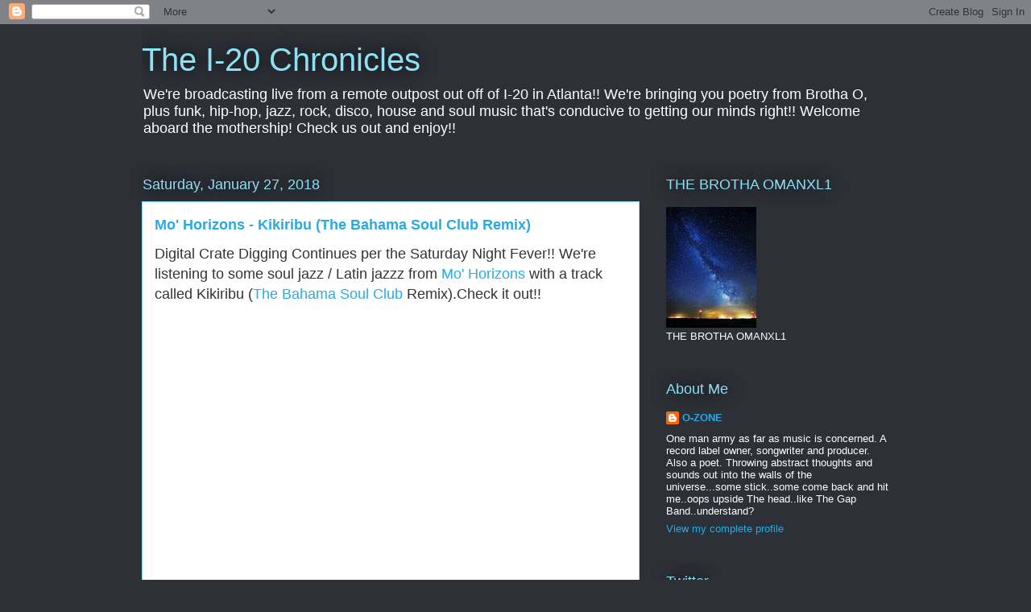

--- FILE ---
content_type: text/html; charset=UTF-8
request_url: https://omanxl1.blogspot.com/b/stats?style=BLACK_TRANSPARENT&timeRange=ALL_TIME&token=APq4FmBI1R18MzInXp8ckhwvFeoUmCVKLAwdcbOaUKcMC3ehX9kxKO3TdmGRKZimOUbWeaSpPOgxjTj4ochc2Tfd4IFUq6H62A
body_size: -10
content:
{"total":16444665,"sparklineOptions":{"backgroundColor":{"fillOpacity":0.1,"fill":"#000000"},"series":[{"areaOpacity":0.3,"color":"#202020"}]},"sparklineData":[[0,44],[1,25],[2,45],[3,47],[4,59],[5,76],[6,55],[7,12],[8,14],[9,27],[10,24],[11,24],[12,34],[13,20],[14,100],[15,90],[16,36],[17,37],[18,39],[19,35],[20,37],[21,55],[22,45],[23,43],[24,45],[25,49],[26,39],[27,47],[28,53],[29,22]],"nextTickMs":6360}